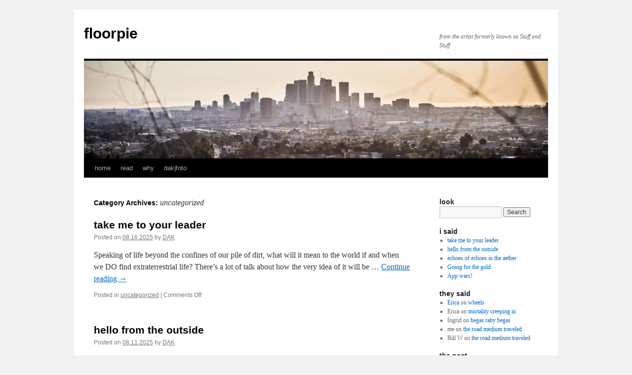

--- FILE ---
content_type: text/html; charset=UTF-8
request_url: http://www.floorpie.net/category/uncategorized/
body_size: 53762
content:
<!DOCTYPE html>
<html lang="en-US">
<head>
<meta charset="UTF-8" />
<title>
uncategorized | floorpie	</title>
<link rel="profile" href="https://gmpg.org/xfn/11" />
<link rel="stylesheet" type="text/css" media="all" href="http://www.floorpie.net/wp-content/themes/twentyten/style.css?ver=20250415" />
<link rel="pingback" href="http://www.floorpie.net/xmlrpc.php">
<meta name='robots' content='max-image-preview:large' />
	<style>img:is([sizes="auto" i], [sizes^="auto," i]) { contain-intrinsic-size: 3000px 1500px }</style>
	<link rel='dns-prefetch' href='//stats.wp.com' />
<link rel='preconnect' href='//i0.wp.com' />
<link rel='preconnect' href='//c0.wp.com' />
<link rel="alternate" type="application/rss+xml" title="floorpie &raquo; Feed" href="http://www.floorpie.net/feed/" />
<link rel="alternate" type="application/rss+xml" title="floorpie &raquo; Comments Feed" href="http://www.floorpie.net/comments/feed/" />
<link rel="alternate" type="application/rss+xml" title="floorpie &raquo; uncategorized Category Feed" href="http://www.floorpie.net/category/uncategorized/feed/" />
<script type="text/javascript">
/* <![CDATA[ */
window._wpemojiSettings = {"baseUrl":"https:\/\/s.w.org\/images\/core\/emoji\/16.0.1\/72x72\/","ext":".png","svgUrl":"https:\/\/s.w.org\/images\/core\/emoji\/16.0.1\/svg\/","svgExt":".svg","source":{"concatemoji":"http:\/\/www.floorpie.net\/wp-includes\/js\/wp-emoji-release.min.js?ver=6.8.3"}};
/*! This file is auto-generated */
!function(s,n){var o,i,e;function c(e){try{var t={supportTests:e,timestamp:(new Date).valueOf()};sessionStorage.setItem(o,JSON.stringify(t))}catch(e){}}function p(e,t,n){e.clearRect(0,0,e.canvas.width,e.canvas.height),e.fillText(t,0,0);var t=new Uint32Array(e.getImageData(0,0,e.canvas.width,e.canvas.height).data),a=(e.clearRect(0,0,e.canvas.width,e.canvas.height),e.fillText(n,0,0),new Uint32Array(e.getImageData(0,0,e.canvas.width,e.canvas.height).data));return t.every(function(e,t){return e===a[t]})}function u(e,t){e.clearRect(0,0,e.canvas.width,e.canvas.height),e.fillText(t,0,0);for(var n=e.getImageData(16,16,1,1),a=0;a<n.data.length;a++)if(0!==n.data[a])return!1;return!0}function f(e,t,n,a){switch(t){case"flag":return n(e,"\ud83c\udff3\ufe0f\u200d\u26a7\ufe0f","\ud83c\udff3\ufe0f\u200b\u26a7\ufe0f")?!1:!n(e,"\ud83c\udde8\ud83c\uddf6","\ud83c\udde8\u200b\ud83c\uddf6")&&!n(e,"\ud83c\udff4\udb40\udc67\udb40\udc62\udb40\udc65\udb40\udc6e\udb40\udc67\udb40\udc7f","\ud83c\udff4\u200b\udb40\udc67\u200b\udb40\udc62\u200b\udb40\udc65\u200b\udb40\udc6e\u200b\udb40\udc67\u200b\udb40\udc7f");case"emoji":return!a(e,"\ud83e\udedf")}return!1}function g(e,t,n,a){var r="undefined"!=typeof WorkerGlobalScope&&self instanceof WorkerGlobalScope?new OffscreenCanvas(300,150):s.createElement("canvas"),o=r.getContext("2d",{willReadFrequently:!0}),i=(o.textBaseline="top",o.font="600 32px Arial",{});return e.forEach(function(e){i[e]=t(o,e,n,a)}),i}function t(e){var t=s.createElement("script");t.src=e,t.defer=!0,s.head.appendChild(t)}"undefined"!=typeof Promise&&(o="wpEmojiSettingsSupports",i=["flag","emoji"],n.supports={everything:!0,everythingExceptFlag:!0},e=new Promise(function(e){s.addEventListener("DOMContentLoaded",e,{once:!0})}),new Promise(function(t){var n=function(){try{var e=JSON.parse(sessionStorage.getItem(o));if("object"==typeof e&&"number"==typeof e.timestamp&&(new Date).valueOf()<e.timestamp+604800&&"object"==typeof e.supportTests)return e.supportTests}catch(e){}return null}();if(!n){if("undefined"!=typeof Worker&&"undefined"!=typeof OffscreenCanvas&&"undefined"!=typeof URL&&URL.createObjectURL&&"undefined"!=typeof Blob)try{var e="postMessage("+g.toString()+"("+[JSON.stringify(i),f.toString(),p.toString(),u.toString()].join(",")+"));",a=new Blob([e],{type:"text/javascript"}),r=new Worker(URL.createObjectURL(a),{name:"wpTestEmojiSupports"});return void(r.onmessage=function(e){c(n=e.data),r.terminate(),t(n)})}catch(e){}c(n=g(i,f,p,u))}t(n)}).then(function(e){for(var t in e)n.supports[t]=e[t],n.supports.everything=n.supports.everything&&n.supports[t],"flag"!==t&&(n.supports.everythingExceptFlag=n.supports.everythingExceptFlag&&n.supports[t]);n.supports.everythingExceptFlag=n.supports.everythingExceptFlag&&!n.supports.flag,n.DOMReady=!1,n.readyCallback=function(){n.DOMReady=!0}}).then(function(){return e}).then(function(){var e;n.supports.everything||(n.readyCallback(),(e=n.source||{}).concatemoji?t(e.concatemoji):e.wpemoji&&e.twemoji&&(t(e.twemoji),t(e.wpemoji)))}))}((window,document),window._wpemojiSettings);
/* ]]> */
</script>
<style id='wp-emoji-styles-inline-css' type='text/css'>

	img.wp-smiley, img.emoji {
		display: inline !important;
		border: none !important;
		box-shadow: none !important;
		height: 1em !important;
		width: 1em !important;
		margin: 0 0.07em !important;
		vertical-align: -0.1em !important;
		background: none !important;
		padding: 0 !important;
	}
</style>
<link rel='stylesheet' id='wp-block-library-css' href='https://c0.wp.com/c/6.8.3/wp-includes/css/dist/block-library/style.min.css' type='text/css' media='all' />
<style id='wp-block-library-theme-inline-css' type='text/css'>
.wp-block-audio :where(figcaption){color:#555;font-size:13px;text-align:center}.is-dark-theme .wp-block-audio :where(figcaption){color:#ffffffa6}.wp-block-audio{margin:0 0 1em}.wp-block-code{border:1px solid #ccc;border-radius:4px;font-family:Menlo,Consolas,monaco,monospace;padding:.8em 1em}.wp-block-embed :where(figcaption){color:#555;font-size:13px;text-align:center}.is-dark-theme .wp-block-embed :where(figcaption){color:#ffffffa6}.wp-block-embed{margin:0 0 1em}.blocks-gallery-caption{color:#555;font-size:13px;text-align:center}.is-dark-theme .blocks-gallery-caption{color:#ffffffa6}:root :where(.wp-block-image figcaption){color:#555;font-size:13px;text-align:center}.is-dark-theme :root :where(.wp-block-image figcaption){color:#ffffffa6}.wp-block-image{margin:0 0 1em}.wp-block-pullquote{border-bottom:4px solid;border-top:4px solid;color:currentColor;margin-bottom:1.75em}.wp-block-pullquote cite,.wp-block-pullquote footer,.wp-block-pullquote__citation{color:currentColor;font-size:.8125em;font-style:normal;text-transform:uppercase}.wp-block-quote{border-left:.25em solid;margin:0 0 1.75em;padding-left:1em}.wp-block-quote cite,.wp-block-quote footer{color:currentColor;font-size:.8125em;font-style:normal;position:relative}.wp-block-quote:where(.has-text-align-right){border-left:none;border-right:.25em solid;padding-left:0;padding-right:1em}.wp-block-quote:where(.has-text-align-center){border:none;padding-left:0}.wp-block-quote.is-large,.wp-block-quote.is-style-large,.wp-block-quote:where(.is-style-plain){border:none}.wp-block-search .wp-block-search__label{font-weight:700}.wp-block-search__button{border:1px solid #ccc;padding:.375em .625em}:where(.wp-block-group.has-background){padding:1.25em 2.375em}.wp-block-separator.has-css-opacity{opacity:.4}.wp-block-separator{border:none;border-bottom:2px solid;margin-left:auto;margin-right:auto}.wp-block-separator.has-alpha-channel-opacity{opacity:1}.wp-block-separator:not(.is-style-wide):not(.is-style-dots){width:100px}.wp-block-separator.has-background:not(.is-style-dots){border-bottom:none;height:1px}.wp-block-separator.has-background:not(.is-style-wide):not(.is-style-dots){height:2px}.wp-block-table{margin:0 0 1em}.wp-block-table td,.wp-block-table th{word-break:normal}.wp-block-table :where(figcaption){color:#555;font-size:13px;text-align:center}.is-dark-theme .wp-block-table :where(figcaption){color:#ffffffa6}.wp-block-video :where(figcaption){color:#555;font-size:13px;text-align:center}.is-dark-theme .wp-block-video :where(figcaption){color:#ffffffa6}.wp-block-video{margin:0 0 1em}:root :where(.wp-block-template-part.has-background){margin-bottom:0;margin-top:0;padding:1.25em 2.375em}
</style>
<style id='classic-theme-styles-inline-css' type='text/css'>
/*! This file is auto-generated */
.wp-block-button__link{color:#fff;background-color:#32373c;border-radius:9999px;box-shadow:none;text-decoration:none;padding:calc(.667em + 2px) calc(1.333em + 2px);font-size:1.125em}.wp-block-file__button{background:#32373c;color:#fff;text-decoration:none}
</style>
<link rel='stylesheet' id='mediaelement-css' href='https://c0.wp.com/c/6.8.3/wp-includes/js/mediaelement/mediaelementplayer-legacy.min.css' type='text/css' media='all' />
<link rel='stylesheet' id='wp-mediaelement-css' href='https://c0.wp.com/c/6.8.3/wp-includes/js/mediaelement/wp-mediaelement.min.css' type='text/css' media='all' />
<style id='jetpack-sharing-buttons-style-inline-css' type='text/css'>
.jetpack-sharing-buttons__services-list{display:flex;flex-direction:row;flex-wrap:wrap;gap:0;list-style-type:none;margin:5px;padding:0}.jetpack-sharing-buttons__services-list.has-small-icon-size{font-size:12px}.jetpack-sharing-buttons__services-list.has-normal-icon-size{font-size:16px}.jetpack-sharing-buttons__services-list.has-large-icon-size{font-size:24px}.jetpack-sharing-buttons__services-list.has-huge-icon-size{font-size:36px}@media print{.jetpack-sharing-buttons__services-list{display:none!important}}.editor-styles-wrapper .wp-block-jetpack-sharing-buttons{gap:0;padding-inline-start:0}ul.jetpack-sharing-buttons__services-list.has-background{padding:1.25em 2.375em}
</style>
<style id='global-styles-inline-css' type='text/css'>
:root{--wp--preset--aspect-ratio--square: 1;--wp--preset--aspect-ratio--4-3: 4/3;--wp--preset--aspect-ratio--3-4: 3/4;--wp--preset--aspect-ratio--3-2: 3/2;--wp--preset--aspect-ratio--2-3: 2/3;--wp--preset--aspect-ratio--16-9: 16/9;--wp--preset--aspect-ratio--9-16: 9/16;--wp--preset--color--black: #000;--wp--preset--color--cyan-bluish-gray: #abb8c3;--wp--preset--color--white: #fff;--wp--preset--color--pale-pink: #f78da7;--wp--preset--color--vivid-red: #cf2e2e;--wp--preset--color--luminous-vivid-orange: #ff6900;--wp--preset--color--luminous-vivid-amber: #fcb900;--wp--preset--color--light-green-cyan: #7bdcb5;--wp--preset--color--vivid-green-cyan: #00d084;--wp--preset--color--pale-cyan-blue: #8ed1fc;--wp--preset--color--vivid-cyan-blue: #0693e3;--wp--preset--color--vivid-purple: #9b51e0;--wp--preset--color--blue: #0066cc;--wp--preset--color--medium-gray: #666;--wp--preset--color--light-gray: #f1f1f1;--wp--preset--gradient--vivid-cyan-blue-to-vivid-purple: linear-gradient(135deg,rgba(6,147,227,1) 0%,rgb(155,81,224) 100%);--wp--preset--gradient--light-green-cyan-to-vivid-green-cyan: linear-gradient(135deg,rgb(122,220,180) 0%,rgb(0,208,130) 100%);--wp--preset--gradient--luminous-vivid-amber-to-luminous-vivid-orange: linear-gradient(135deg,rgba(252,185,0,1) 0%,rgba(255,105,0,1) 100%);--wp--preset--gradient--luminous-vivid-orange-to-vivid-red: linear-gradient(135deg,rgba(255,105,0,1) 0%,rgb(207,46,46) 100%);--wp--preset--gradient--very-light-gray-to-cyan-bluish-gray: linear-gradient(135deg,rgb(238,238,238) 0%,rgb(169,184,195) 100%);--wp--preset--gradient--cool-to-warm-spectrum: linear-gradient(135deg,rgb(74,234,220) 0%,rgb(151,120,209) 20%,rgb(207,42,186) 40%,rgb(238,44,130) 60%,rgb(251,105,98) 80%,rgb(254,248,76) 100%);--wp--preset--gradient--blush-light-purple: linear-gradient(135deg,rgb(255,206,236) 0%,rgb(152,150,240) 100%);--wp--preset--gradient--blush-bordeaux: linear-gradient(135deg,rgb(254,205,165) 0%,rgb(254,45,45) 50%,rgb(107,0,62) 100%);--wp--preset--gradient--luminous-dusk: linear-gradient(135deg,rgb(255,203,112) 0%,rgb(199,81,192) 50%,rgb(65,88,208) 100%);--wp--preset--gradient--pale-ocean: linear-gradient(135deg,rgb(255,245,203) 0%,rgb(182,227,212) 50%,rgb(51,167,181) 100%);--wp--preset--gradient--electric-grass: linear-gradient(135deg,rgb(202,248,128) 0%,rgb(113,206,126) 100%);--wp--preset--gradient--midnight: linear-gradient(135deg,rgb(2,3,129) 0%,rgb(40,116,252) 100%);--wp--preset--font-size--small: 13px;--wp--preset--font-size--medium: 20px;--wp--preset--font-size--large: 36px;--wp--preset--font-size--x-large: 42px;--wp--preset--spacing--20: 0.44rem;--wp--preset--spacing--30: 0.67rem;--wp--preset--spacing--40: 1rem;--wp--preset--spacing--50: 1.5rem;--wp--preset--spacing--60: 2.25rem;--wp--preset--spacing--70: 3.38rem;--wp--preset--spacing--80: 5.06rem;--wp--preset--shadow--natural: 6px 6px 9px rgba(0, 0, 0, 0.2);--wp--preset--shadow--deep: 12px 12px 50px rgba(0, 0, 0, 0.4);--wp--preset--shadow--sharp: 6px 6px 0px rgba(0, 0, 0, 0.2);--wp--preset--shadow--outlined: 6px 6px 0px -3px rgba(255, 255, 255, 1), 6px 6px rgba(0, 0, 0, 1);--wp--preset--shadow--crisp: 6px 6px 0px rgba(0, 0, 0, 1);}:where(.is-layout-flex){gap: 0.5em;}:where(.is-layout-grid){gap: 0.5em;}body .is-layout-flex{display: flex;}.is-layout-flex{flex-wrap: wrap;align-items: center;}.is-layout-flex > :is(*, div){margin: 0;}body .is-layout-grid{display: grid;}.is-layout-grid > :is(*, div){margin: 0;}:where(.wp-block-columns.is-layout-flex){gap: 2em;}:where(.wp-block-columns.is-layout-grid){gap: 2em;}:where(.wp-block-post-template.is-layout-flex){gap: 1.25em;}:where(.wp-block-post-template.is-layout-grid){gap: 1.25em;}.has-black-color{color: var(--wp--preset--color--black) !important;}.has-cyan-bluish-gray-color{color: var(--wp--preset--color--cyan-bluish-gray) !important;}.has-white-color{color: var(--wp--preset--color--white) !important;}.has-pale-pink-color{color: var(--wp--preset--color--pale-pink) !important;}.has-vivid-red-color{color: var(--wp--preset--color--vivid-red) !important;}.has-luminous-vivid-orange-color{color: var(--wp--preset--color--luminous-vivid-orange) !important;}.has-luminous-vivid-amber-color{color: var(--wp--preset--color--luminous-vivid-amber) !important;}.has-light-green-cyan-color{color: var(--wp--preset--color--light-green-cyan) !important;}.has-vivid-green-cyan-color{color: var(--wp--preset--color--vivid-green-cyan) !important;}.has-pale-cyan-blue-color{color: var(--wp--preset--color--pale-cyan-blue) !important;}.has-vivid-cyan-blue-color{color: var(--wp--preset--color--vivid-cyan-blue) !important;}.has-vivid-purple-color{color: var(--wp--preset--color--vivid-purple) !important;}.has-black-background-color{background-color: var(--wp--preset--color--black) !important;}.has-cyan-bluish-gray-background-color{background-color: var(--wp--preset--color--cyan-bluish-gray) !important;}.has-white-background-color{background-color: var(--wp--preset--color--white) !important;}.has-pale-pink-background-color{background-color: var(--wp--preset--color--pale-pink) !important;}.has-vivid-red-background-color{background-color: var(--wp--preset--color--vivid-red) !important;}.has-luminous-vivid-orange-background-color{background-color: var(--wp--preset--color--luminous-vivid-orange) !important;}.has-luminous-vivid-amber-background-color{background-color: var(--wp--preset--color--luminous-vivid-amber) !important;}.has-light-green-cyan-background-color{background-color: var(--wp--preset--color--light-green-cyan) !important;}.has-vivid-green-cyan-background-color{background-color: var(--wp--preset--color--vivid-green-cyan) !important;}.has-pale-cyan-blue-background-color{background-color: var(--wp--preset--color--pale-cyan-blue) !important;}.has-vivid-cyan-blue-background-color{background-color: var(--wp--preset--color--vivid-cyan-blue) !important;}.has-vivid-purple-background-color{background-color: var(--wp--preset--color--vivid-purple) !important;}.has-black-border-color{border-color: var(--wp--preset--color--black) !important;}.has-cyan-bluish-gray-border-color{border-color: var(--wp--preset--color--cyan-bluish-gray) !important;}.has-white-border-color{border-color: var(--wp--preset--color--white) !important;}.has-pale-pink-border-color{border-color: var(--wp--preset--color--pale-pink) !important;}.has-vivid-red-border-color{border-color: var(--wp--preset--color--vivid-red) !important;}.has-luminous-vivid-orange-border-color{border-color: var(--wp--preset--color--luminous-vivid-orange) !important;}.has-luminous-vivid-amber-border-color{border-color: var(--wp--preset--color--luminous-vivid-amber) !important;}.has-light-green-cyan-border-color{border-color: var(--wp--preset--color--light-green-cyan) !important;}.has-vivid-green-cyan-border-color{border-color: var(--wp--preset--color--vivid-green-cyan) !important;}.has-pale-cyan-blue-border-color{border-color: var(--wp--preset--color--pale-cyan-blue) !important;}.has-vivid-cyan-blue-border-color{border-color: var(--wp--preset--color--vivid-cyan-blue) !important;}.has-vivid-purple-border-color{border-color: var(--wp--preset--color--vivid-purple) !important;}.has-vivid-cyan-blue-to-vivid-purple-gradient-background{background: var(--wp--preset--gradient--vivid-cyan-blue-to-vivid-purple) !important;}.has-light-green-cyan-to-vivid-green-cyan-gradient-background{background: var(--wp--preset--gradient--light-green-cyan-to-vivid-green-cyan) !important;}.has-luminous-vivid-amber-to-luminous-vivid-orange-gradient-background{background: var(--wp--preset--gradient--luminous-vivid-amber-to-luminous-vivid-orange) !important;}.has-luminous-vivid-orange-to-vivid-red-gradient-background{background: var(--wp--preset--gradient--luminous-vivid-orange-to-vivid-red) !important;}.has-very-light-gray-to-cyan-bluish-gray-gradient-background{background: var(--wp--preset--gradient--very-light-gray-to-cyan-bluish-gray) !important;}.has-cool-to-warm-spectrum-gradient-background{background: var(--wp--preset--gradient--cool-to-warm-spectrum) !important;}.has-blush-light-purple-gradient-background{background: var(--wp--preset--gradient--blush-light-purple) !important;}.has-blush-bordeaux-gradient-background{background: var(--wp--preset--gradient--blush-bordeaux) !important;}.has-luminous-dusk-gradient-background{background: var(--wp--preset--gradient--luminous-dusk) !important;}.has-pale-ocean-gradient-background{background: var(--wp--preset--gradient--pale-ocean) !important;}.has-electric-grass-gradient-background{background: var(--wp--preset--gradient--electric-grass) !important;}.has-midnight-gradient-background{background: var(--wp--preset--gradient--midnight) !important;}.has-small-font-size{font-size: var(--wp--preset--font-size--small) !important;}.has-medium-font-size{font-size: var(--wp--preset--font-size--medium) !important;}.has-large-font-size{font-size: var(--wp--preset--font-size--large) !important;}.has-x-large-font-size{font-size: var(--wp--preset--font-size--x-large) !important;}
:where(.wp-block-post-template.is-layout-flex){gap: 1.25em;}:where(.wp-block-post-template.is-layout-grid){gap: 1.25em;}
:where(.wp-block-columns.is-layout-flex){gap: 2em;}:where(.wp-block-columns.is-layout-grid){gap: 2em;}
:root :where(.wp-block-pullquote){font-size: 1.5em;line-height: 1.6;}
</style>
<link rel='stylesheet' id='twentyten-block-style-css' href='http://www.floorpie.net/wp-content/themes/twentyten/blocks.css?ver=20250220' type='text/css' media='all' />
<link rel="https://api.w.org/" href="http://www.floorpie.net/wp-json/" /><link rel="alternate" title="JSON" type="application/json" href="http://www.floorpie.net/wp-json/wp/v2/categories/1" /><link rel="EditURI" type="application/rsd+xml" title="RSD" href="http://www.floorpie.net/xmlrpc.php?rsd" />
<meta name="generator" content="WordPress 6.8.3" />
	<style>img#wpstats{display:none}</style>
		</head>

<body class="archive category category-uncategorized category-1 wp-theme-twentyten">
<div id="wrapper" class="hfeed">
		<a href="#content" class="screen-reader-text skip-link">Skip to content</a>
	<div id="header">
		<div id="masthead">
			<div id="branding" role="banner">
								<div id="site-title">
					<span>
											<a href="http://www.floorpie.net/" rel="home" >floorpie</a>
					</span>
				</div>
				<div id="site-description">from the artist formerly known as Stuff and Stuff</div>

				<img src="http://www.floorpie.net/wp-content/uploads/2022/02/cropped-dakfoto-3Y6A0198.jpg" width="940" height="198" alt="floorpie" srcset="https://i0.wp.com/www.floorpie.net/wp-content/uploads/2022/02/cropped-dakfoto-3Y6A0198.jpg?w=940 940w, https://i0.wp.com/www.floorpie.net/wp-content/uploads/2022/02/cropped-dakfoto-3Y6A0198.jpg?resize=300%2C63 300w, https://i0.wp.com/www.floorpie.net/wp-content/uploads/2022/02/cropped-dakfoto-3Y6A0198.jpg?resize=768%2C162 768w" sizes="(max-width: 940px) 100vw, 940px" decoding="async" fetchpriority="high" />			</div><!-- #branding -->

			<div id="access" role="navigation">
				<div class="menu-header"><ul id="menu-menu" class="menu"><li id="menu-item-2258" class="menu-item menu-item-type-custom menu-item-object-custom menu-item-2258"><a href="http://floorpie.net">home</a></li>
<li id="menu-item-2256" class="menu-item menu-item-type-post_type menu-item-object-page menu-item-2256"><a href="http://www.floorpie.net/read/">read</a></li>
<li id="menu-item-2257" class="menu-item menu-item-type-post_type menu-item-object-page menu-item-2257"><a href="http://www.floorpie.net/about/">why</a></li>
<li id="menu-item-2259" class="menu-item menu-item-type-custom menu-item-object-custom menu-item-2259"><a href="http://dakfoto.com">dak|foto</a></li>
</ul></div>			</div><!-- #access -->
		</div><!-- #masthead -->
	</div><!-- #header -->

	<div id="main">

		<div id="container">
			<div id="content" role="main">

				<h1 class="page-title">
				Category Archives: <span>uncategorized</span>				</h1>
				
	<div id="nav-above" class="navigation">
		<div class="nav-previous"><a href="http://www.floorpie.net/category/uncategorized/page/2/" ><span class="meta-nav">&larr;</span> Older posts</a></div>
		<div class="nav-next"></div>
	</div><!-- #nav-above -->



	
			<div id="post-2571" class="post-2571 post type-post status-publish format-standard hentry category-uncategorized">
			<h2 class="entry-title"><a href="http://www.floorpie.net/take-me-to-your-leader/" rel="bookmark">take me to your leader</a></h2>

			<div class="entry-meta">
				<span class="meta-prep meta-prep-author">Posted on</span> <a href="http://www.floorpie.net/take-me-to-your-leader/" title="13:30" rel="bookmark"><span class="entry-date">08.16.2025</span></a> <span class="meta-sep">by</span> <span class="author vcard"><a class="url fn n" href="http://www.floorpie.net/author/dak/" title="View all posts by DAK">DAK</a></span>			</div><!-- .entry-meta -->

					<div class="entry-summary">
				<p>Speaking of life beyond the confines of our pile of dirt, what will it mean to the world if and when we DO find extraterrestrial life? There&#8217;s a lot of talk about how the very idea of it will be &hellip; <a href="http://www.floorpie.net/take-me-to-your-leader/">Continue reading <span class="meta-nav">&rarr;</span></a></p>
			</div><!-- .entry-summary -->
	
			<div class="entry-utility">
									<span class="cat-links">
						<span class="entry-utility-prep entry-utility-prep-cat-links">Posted in</span> <a href="http://www.floorpie.net/category/uncategorized/" rel="category tag">uncategorized</a>					</span>
					<span class="meta-sep">|</span>
				
				
				<span class="comments-link"><span>Comments Off<span class="screen-reader-text"> on take me to your leader</span></span></span>

							</div><!-- .entry-utility -->
		</div><!-- #post-2571 -->

		
	

	
			<div id="post-2567" class="post-2567 post type-post status-publish format-standard hentry category-uncategorized">
			<h2 class="entry-title"><a href="http://www.floorpie.net/hello-from-the-outside/" rel="bookmark">hello from the outside</a></h2>

			<div class="entry-meta">
				<span class="meta-prep meta-prep-author">Posted on</span> <a href="http://www.floorpie.net/hello-from-the-outside/" title="11:46" rel="bookmark"><span class="entry-date">08.11.2025</span></a> <span class="meta-sep">by</span> <span class="author vcard"><a class="url fn n" href="http://www.floorpie.net/author/dak/" title="View all posts by DAK">DAK</a></span>			</div><!-- .entry-meta -->

					<div class="entry-summary">
				<p>Back when Copernicus was blowing minds with his heliocentric view of the solar system and reigniting the old Greek concept of the plurality of worlds, the idea that we, as a planet, weren&#8217;t all that special after all came to &hellip; <a href="http://www.floorpie.net/hello-from-the-outside/">Continue reading <span class="meta-nav">&rarr;</span></a></p>
			</div><!-- .entry-summary -->
	
			<div class="entry-utility">
									<span class="cat-links">
						<span class="entry-utility-prep entry-utility-prep-cat-links">Posted in</span> <a href="http://www.floorpie.net/category/uncategorized/" rel="category tag">uncategorized</a>					</span>
					<span class="meta-sep">|</span>
				
				
				<span class="comments-link"><span>Comments Off<span class="screen-reader-text"> on hello from the outside</span></span></span>

							</div><!-- .entry-utility -->
		</div><!-- #post-2567 -->

		
	

	
			<div id="post-2543" class="post-2543 post type-post status-publish format-standard hentry category-uncategorized">
			<h2 class="entry-title"><a href="http://www.floorpie.net/echoes-of-echoes-in-the-aether/" rel="bookmark">echoes of echoes in the aether</a></h2>

			<div class="entry-meta">
				<span class="meta-prep meta-prep-author">Posted on</span> <a href="http://www.floorpie.net/echoes-of-echoes-in-the-aether/" title="11:26" rel="bookmark"><span class="entry-date">11.12.2024</span></a> <span class="meta-sep">by</span> <span class="author vcard"><a class="url fn n" href="http://www.floorpie.net/author/dak/" title="View all posts by DAK">DAK</a></span>			</div><!-- .entry-meta -->

					<div class="entry-summary">
				<p>So I first wrote the title &#8220;echoes in the aether&#8221; and felt very smug at how erudite and clever I would look to my zero followers&#8230; and then I glanced down at my other post titles and saw that I &hellip; <a href="http://www.floorpie.net/echoes-of-echoes-in-the-aether/">Continue reading <span class="meta-nav">&rarr;</span></a></p>
			</div><!-- .entry-summary -->
	
			<div class="entry-utility">
									<span class="cat-links">
						<span class="entry-utility-prep entry-utility-prep-cat-links">Posted in</span> <a href="http://www.floorpie.net/category/uncategorized/" rel="category tag">uncategorized</a>					</span>
					<span class="meta-sep">|</span>
				
				
				<span class="comments-link"><span>Comments Off<span class="screen-reader-text"> on echoes of echoes in the aether</span></span></span>

							</div><!-- .entry-utility -->
		</div><!-- #post-2543 -->

		
	

	
			<div id="post-2534" class="post-2534 post type-post status-publish format-standard hentry category-uncategorized">
			<h2 class="entry-title"><a href="http://www.floorpie.net/going-for-the-gold/" rel="bookmark">Going for the gold</a></h2>

			<div class="entry-meta">
				<span class="meta-prep meta-prep-author">Posted on</span> <a href="http://www.floorpie.net/going-for-the-gold/" title="19:54" rel="bookmark"><span class="entry-date">08.26.2023</span></a> <span class="meta-sep">by</span> <span class="author vcard"><a class="url fn n" href="http://www.floorpie.net/author/dak/" title="View all posts by DAK">DAK</a></span>			</div><!-- .entry-meta -->

					<div class="entry-summary">
				<p>I’m in China (again)! I really don’t know how many times I’ve been here and I wish there was some way to look up your passport information and find out where you’ve been through the years. Yes, I know that &hellip; <a href="http://www.floorpie.net/going-for-the-gold/">Continue reading <span class="meta-nav">&rarr;</span></a></p>
			</div><!-- .entry-summary -->
	
			<div class="entry-utility">
									<span class="cat-links">
						<span class="entry-utility-prep entry-utility-prep-cat-links">Posted in</span> <a href="http://www.floorpie.net/category/uncategorized/" rel="category tag">uncategorized</a>					</span>
					<span class="meta-sep">|</span>
				
				
				<span class="comments-link"><span>Comments Off<span class="screen-reader-text"> on Going for the gold</span></span></span>

							</div><!-- .entry-utility -->
		</div><!-- #post-2534 -->

		
	

	
			<div id="post-2532" class="post-2532 post type-post status-publish format-standard hentry category-uncategorized">
			<h2 class="entry-title"><a href="http://www.floorpie.net/app-wars/" rel="bookmark">App wars!</a></h2>

			<div class="entry-meta">
				<span class="meta-prep meta-prep-author">Posted on</span> <a href="http://www.floorpie.net/app-wars/" title="13:55" rel="bookmark"><span class="entry-date">08.09.2023</span></a> <span class="meta-sep">by</span> <span class="author vcard"><a class="url fn n" href="http://www.floorpie.net/author/dak/" title="View all posts by DAK">DAK</a></span>			</div><!-- .entry-meta -->

					<div class="entry-summary">
				<p>You know that thing where Twitter was cool and then it sucked and then Threads was cool and now it’s boring? I feel like that’s all trauma-bonding, because Threads is actually great and only seems boring because it lacks the &hellip; <a href="http://www.floorpie.net/app-wars/">Continue reading <span class="meta-nav">&rarr;</span></a></p>
			</div><!-- .entry-summary -->
	
			<div class="entry-utility">
									<span class="cat-links">
						<span class="entry-utility-prep entry-utility-prep-cat-links">Posted in</span> <a href="http://www.floorpie.net/category/uncategorized/" rel="category tag">uncategorized</a>					</span>
					<span class="meta-sep">|</span>
				
				
				<span class="comments-link"><span>Comments Off<span class="screen-reader-text"> on App wars!</span></span></span>

							</div><!-- .entry-utility -->
		</div><!-- #post-2532 -->

		
	

	
			<div id="post-2527" class="post-2527 post type-post status-publish format-standard hentry category-uncategorized">
			<h2 class="entry-title"><a href="http://www.floorpie.net/echoes-in-the-aether/" rel="bookmark">Echoes in the aether</a></h2>

			<div class="entry-meta">
				<span class="meta-prep meta-prep-author">Posted on</span> <a href="http://www.floorpie.net/echoes-in-the-aether/" title="16:32" rel="bookmark"><span class="entry-date">08.05.2023</span></a> <span class="meta-sep">by</span> <span class="author vcard"><a class="url fn n" href="http://www.floorpie.net/author/dak/" title="View all posts by DAK">DAK</a></span>			</div><!-- .entry-meta -->

					<div class="entry-summary">
				<p>I&#8217;ve had this blog for over 20 years. Again. I&#8217;ve had this blog for over TWENTY YEARS! It would be more impressive if I&#8217;d made entries every day instead of letting months (years?) go by without checking in; the achievement &hellip; <a href="http://www.floorpie.net/echoes-in-the-aether/">Continue reading <span class="meta-nav">&rarr;</span></a></p>
			</div><!-- .entry-summary -->
	
			<div class="entry-utility">
									<span class="cat-links">
						<span class="entry-utility-prep entry-utility-prep-cat-links">Posted in</span> <a href="http://www.floorpie.net/category/uncategorized/" rel="category tag">uncategorized</a>					</span>
					<span class="meta-sep">|</span>
				
				
				<span class="comments-link"><span>Comments Off<span class="screen-reader-text"> on Echoes in the aether</span></span></span>

							</div><!-- .entry-utility -->
		</div><!-- #post-2527 -->

		
	

	
			<div id="post-2516" class="post-2516 post type-post status-publish format-standard hentry category-uncategorized">
			<h2 class="entry-title"><a href="http://www.floorpie.net/i-should-do-the-thing/" rel="bookmark">I should do the thing</a></h2>

			<div class="entry-meta">
				<span class="meta-prep meta-prep-author">Posted on</span> <a href="http://www.floorpie.net/i-should-do-the-thing/" title="00:39" rel="bookmark"><span class="entry-date">03.16.2023</span></a> <span class="meta-sep">by</span> <span class="author vcard"><a class="url fn n" href="http://www.floorpie.net/author/dak/" title="View all posts by DAK">DAK</a></span>			</div><!-- .entry-meta -->

					<div class="entry-summary">
				<p>You know what, though? I like writing and I miss doing it more often. I like a lot of things that I wish I did more often, truth be told. Writing being one of them, going to shows being another, &hellip; <a href="http://www.floorpie.net/i-should-do-the-thing/">Continue reading <span class="meta-nav">&rarr;</span></a></p>
			</div><!-- .entry-summary -->
	
			<div class="entry-utility">
									<span class="cat-links">
						<span class="entry-utility-prep entry-utility-prep-cat-links">Posted in</span> <a href="http://www.floorpie.net/category/uncategorized/" rel="category tag">uncategorized</a>					</span>
					<span class="meta-sep">|</span>
				
				
				<span class="comments-link"><span>Comments Off<span class="screen-reader-text"> on I should do the thing</span></span></span>

							</div><!-- .entry-utility -->
		</div><!-- #post-2516 -->

		
	

	
			<div id="post-2512" class="post-2512 post type-post status-publish format-standard hentry category-uncategorized">
			<h2 class="entry-title"><a href="http://www.floorpie.net/wait-did-you-say-22-years/" rel="bookmark">wait, did you say 22 YEARS??</a></h2>

			<div class="entry-meta">
				<span class="meta-prep meta-prep-author">Posted on</span> <a href="http://www.floorpie.net/wait-did-you-say-22-years/" title="02:16" rel="bookmark"><span class="entry-date">01.21.2023</span></a> <span class="meta-sep">by</span> <span class="author vcard"><a class="url fn n" href="http://www.floorpie.net/author/dak/" title="View all posts by DAK">DAK</a></span>			</div><!-- .entry-meta -->

					<div class="entry-summary">
				<p>I have had this blog for 22 years. I have had this blog long enough for a baby born on the same day I started this thing to have grown up, graduated high school, taken a gap year backpacking around &hellip; <a href="http://www.floorpie.net/wait-did-you-say-22-years/">Continue reading <span class="meta-nav">&rarr;</span></a></p>
			</div><!-- .entry-summary -->
	
			<div class="entry-utility">
									<span class="cat-links">
						<span class="entry-utility-prep entry-utility-prep-cat-links">Posted in</span> <a href="http://www.floorpie.net/category/uncategorized/" rel="category tag">uncategorized</a>					</span>
					<span class="meta-sep">|</span>
				
				
				<span class="comments-link"><span>Comments Off<span class="screen-reader-text"> on wait, did you say 22 YEARS??</span></span></span>

							</div><!-- .entry-utility -->
		</div><!-- #post-2512 -->

		
	

	
			<div id="post-2501" class="post-2501 post type-post status-publish format-standard hentry category-uncategorized">
			<h2 class="entry-title"><a href="http://www.floorpie.net/its-a-deluge-of-posting/" rel="bookmark">it&#8217;s a deluge of posting!</a></h2>

			<div class="entry-meta">
				<span class="meta-prep meta-prep-author">Posted on</span> <a href="http://www.floorpie.net/its-a-deluge-of-posting/" title="11:01" rel="bookmark"><span class="entry-date">02.10.2022</span></a> <span class="meta-sep">by</span> <span class="author vcard"><a class="url fn n" href="http://www.floorpie.net/author/dak/" title="View all posts by DAK">DAK</a></span>			</div><!-- .entry-meta -->

					<div class="entry-summary">
				<p>In a stunning display of intense creative motivation, I am posting again&#8230; though this is really more of a postscript. For the spambots that follow me, I&#8217;ve been working on re-designing my photography site. It&#8217;s not done, needs speed enhancements, &hellip; <a href="http://www.floorpie.net/its-a-deluge-of-posting/">Continue reading <span class="meta-nav">&rarr;</span></a></p>
			</div><!-- .entry-summary -->
	
			<div class="entry-utility">
									<span class="cat-links">
						<span class="entry-utility-prep entry-utility-prep-cat-links">Posted in</span> <a href="http://www.floorpie.net/category/uncategorized/" rel="category tag">uncategorized</a>					</span>
					<span class="meta-sep">|</span>
				
				
				<span class="comments-link"><span>Comments Off<span class="screen-reader-text"> on it&#8217;s a deluge of posting!</span></span></span>

							</div><!-- .entry-utility -->
		</div><!-- #post-2501 -->

		
	

	
			<div id="post-2495" class="post-2495 post type-post status-publish format-standard hentry category-uncategorized">
			<h2 class="entry-title"><a href="http://www.floorpie.net/what-time-is-it-and-what-day-is-it/" rel="bookmark">what time is it, and what day is it?</a></h2>

			<div class="entry-meta">
				<span class="meta-prep meta-prep-author">Posted on</span> <a href="http://www.floorpie.net/what-time-is-it-and-what-day-is-it/" title="10:46" rel="bookmark"><span class="entry-date">02.10.2022</span></a> <span class="meta-sep">by</span> <span class="author vcard"><a class="url fn n" href="http://www.floorpie.net/author/dak/" title="View all posts by DAK">DAK</a></span>			</div><!-- .entry-meta -->

					<div class="entry-summary">
				<p>Imagine my surprise and horror to discover that the last time I posted on this site was in 2017. Imagine it! No, seriously do it right now. Imagine my checking in on my site and chuckling at my own linguistic &hellip; <a href="http://www.floorpie.net/what-time-is-it-and-what-day-is-it/">Continue reading <span class="meta-nav">&rarr;</span></a></p>
			</div><!-- .entry-summary -->
	
			<div class="entry-utility">
									<span class="cat-links">
						<span class="entry-utility-prep entry-utility-prep-cat-links">Posted in</span> <a href="http://www.floorpie.net/category/uncategorized/" rel="category tag">uncategorized</a>					</span>
					<span class="meta-sep">|</span>
				
				
				<span class="comments-link"><span>Comments Off<span class="screen-reader-text"> on what time is it, and what day is it?</span></span></span>

							</div><!-- .entry-utility -->
		</div><!-- #post-2495 -->

		
	

				<div id="nav-below" class="navigation">
					<div class="nav-previous"><a href="http://www.floorpie.net/category/uncategorized/page/2/" ><span class="meta-nav">&larr;</span> Older posts</a></div>
					<div class="nav-next"></div>
				</div><!-- #nav-below -->

			</div><!-- #content -->
		</div><!-- #container -->


		<div id="primary" class="widget-area" role="complementary">
			<ul class="xoxo">

<li id="search-2" class="widget-container widget_search"><h3 class="widget-title">look</h3><form role="search" method="get" id="searchform" class="searchform" action="http://www.floorpie.net/">
				<div>
					<label class="screen-reader-text" for="s">Search for:</label>
					<input type="text" value="" name="s" id="s" />
					<input type="submit" id="searchsubmit" value="Search" />
				</div>
			</form></li>
		<li id="recent-posts-2" class="widget-container widget_recent_entries">
		<h3 class="widget-title">i said</h3>
		<ul>
											<li>
					<a href="http://www.floorpie.net/take-me-to-your-leader/">take me to your leader</a>
									</li>
											<li>
					<a href="http://www.floorpie.net/hello-from-the-outside/">hello from the outside</a>
									</li>
											<li>
					<a href="http://www.floorpie.net/echoes-of-echoes-in-the-aether/">echoes of echoes in the aether</a>
									</li>
											<li>
					<a href="http://www.floorpie.net/going-for-the-gold/">Going for the gold</a>
									</li>
											<li>
					<a href="http://www.floorpie.net/app-wars/">App wars!</a>
									</li>
					</ul>

		</li><li id="recent-comments-2" class="widget-container widget_recent_comments"><h3 class="widget-title">they said</h3><ul id="recentcomments"><li class="recentcomments"><span class="comment-author-link"><a href="http://ericalucci.com" class="url" rel="ugc external nofollow">Erica</a></span> on <a href="http://www.floorpie.net/wheels/#comment-3257">wheels</a></li><li class="recentcomments"><span class="comment-author-link">Erica</span> on <a href="http://www.floorpie.net/mortality-creeping-in/#comment-3173">mortality creeping in</a></li><li class="recentcomments"><span class="comment-author-link">Ingrid</span> on <a href="http://www.floorpie.net/begas-raby-begas/#comment-3136">begas raby begas</a></li><li class="recentcomments"><span class="comment-author-link">me</span> on <a href="http://www.floorpie.net/the-road-medium-traveled/#comment-1046">the road medium traveled</a></li><li class="recentcomments"><span class="comment-author-link">Bill W</span> on <a href="http://www.floorpie.net/the-road-medium-traveled/#comment-1045">the road medium traveled</a></li></ul></li><li id="archives-2" class="widget-container widget_archive"><h3 class="widget-title">the past</h3>		<label class="screen-reader-text" for="archives-dropdown-2">the past</label>
		<select id="archives-dropdown-2" name="archive-dropdown">
			
			<option value="">Select Month</option>
				<option value='http://www.floorpie.net/2025/08/'> August 2025 </option>
	<option value='http://www.floorpie.net/2024/11/'> November 2024 </option>
	<option value='http://www.floorpie.net/2023/08/'> August 2023 </option>
	<option value='http://www.floorpie.net/2023/03/'> March 2023 </option>
	<option value='http://www.floorpie.net/2023/01/'> January 2023 </option>
	<option value='http://www.floorpie.net/2022/02/'> February 2022 </option>
	<option value='http://www.floorpie.net/2017/10/'> October 2017 </option>
	<option value='http://www.floorpie.net/2017/08/'> August 2017 </option>
	<option value='http://www.floorpie.net/2016/10/'> October 2016 </option>
	<option value='http://www.floorpie.net/2016/03/'> March 2016 </option>
	<option value='http://www.floorpie.net/2014/09/'> September 2014 </option>
	<option value='http://www.floorpie.net/2014/01/'> January 2014 </option>
	<option value='http://www.floorpie.net/2013/10/'> October 2013 </option>
	<option value='http://www.floorpie.net/2013/06/'> June 2013 </option>
	<option value='http://www.floorpie.net/2013/03/'> March 2013 </option>
	<option value='http://www.floorpie.net/2012/10/'> October 2012 </option>
	<option value='http://www.floorpie.net/2012/08/'> August 2012 </option>
	<option value='http://www.floorpie.net/2012/07/'> July 2012 </option>
	<option value='http://www.floorpie.net/2012/06/'> June 2012 </option>
	<option value='http://www.floorpie.net/2012/05/'> May 2012 </option>
	<option value='http://www.floorpie.net/2012/04/'> April 2012 </option>
	<option value='http://www.floorpie.net/2012/02/'> February 2012 </option>
	<option value='http://www.floorpie.net/2012/01/'> January 2012 </option>
	<option value='http://www.floorpie.net/2011/10/'> October 2011 </option>
	<option value='http://www.floorpie.net/2011/09/'> September 2011 </option>
	<option value='http://www.floorpie.net/2011/08/'> August 2011 </option>
	<option value='http://www.floorpie.net/2011/07/'> July 2011 </option>
	<option value='http://www.floorpie.net/2011/06/'> June 2011 </option>
	<option value='http://www.floorpie.net/2011/05/'> May 2011 </option>
	<option value='http://www.floorpie.net/2011/04/'> April 2011 </option>
	<option value='http://www.floorpie.net/2011/03/'> March 2011 </option>
	<option value='http://www.floorpie.net/2011/02/'> February 2011 </option>
	<option value='http://www.floorpie.net/2011/01/'> January 2011 </option>
	<option value='http://www.floorpie.net/2010/12/'> December 2010 </option>
	<option value='http://www.floorpie.net/2010/11/'> November 2010 </option>
	<option value='http://www.floorpie.net/2010/10/'> October 2010 </option>
	<option value='http://www.floorpie.net/2010/09/'> September 2010 </option>
	<option value='http://www.floorpie.net/2010/08/'> August 2010 </option>
	<option value='http://www.floorpie.net/2010/04/'> April 2010 </option>
	<option value='http://www.floorpie.net/2010/03/'> March 2010 </option>
	<option value='http://www.floorpie.net/2010/02/'> February 2010 </option>
	<option value='http://www.floorpie.net/2010/01/'> January 2010 </option>
	<option value='http://www.floorpie.net/2009/12/'> December 2009 </option>
	<option value='http://www.floorpie.net/2009/11/'> November 2009 </option>
	<option value='http://www.floorpie.net/2009/10/'> October 2009 </option>
	<option value='http://www.floorpie.net/2009/09/'> September 2009 </option>
	<option value='http://www.floorpie.net/2009/08/'> August 2009 </option>
	<option value='http://www.floorpie.net/2009/07/'> July 2009 </option>
	<option value='http://www.floorpie.net/2009/06/'> June 2009 </option>
	<option value='http://www.floorpie.net/2009/05/'> May 2009 </option>
	<option value='http://www.floorpie.net/2009/04/'> April 2009 </option>
	<option value='http://www.floorpie.net/2009/03/'> March 2009 </option>
	<option value='http://www.floorpie.net/2009/02/'> February 2009 </option>
	<option value='http://www.floorpie.net/2009/01/'> January 2009 </option>
	<option value='http://www.floorpie.net/2008/12/'> December 2008 </option>
	<option value='http://www.floorpie.net/2008/11/'> November 2008 </option>
	<option value='http://www.floorpie.net/2008/10/'> October 2008 </option>
	<option value='http://www.floorpie.net/2008/09/'> September 2008 </option>
	<option value='http://www.floorpie.net/2008/08/'> August 2008 </option>
	<option value='http://www.floorpie.net/2008/07/'> July 2008 </option>
	<option value='http://www.floorpie.net/2008/06/'> June 2008 </option>
	<option value='http://www.floorpie.net/2008/05/'> May 2008 </option>
	<option value='http://www.floorpie.net/2008/04/'> April 2008 </option>
	<option value='http://www.floorpie.net/2008/03/'> March 2008 </option>
	<option value='http://www.floorpie.net/2008/02/'> February 2008 </option>
	<option value='http://www.floorpie.net/2008/01/'> January 2008 </option>
	<option value='http://www.floorpie.net/2007/12/'> December 2007 </option>
	<option value='http://www.floorpie.net/2007/11/'> November 2007 </option>
	<option value='http://www.floorpie.net/2007/09/'> September 2007 </option>
	<option value='http://www.floorpie.net/2007/08/'> August 2007 </option>
	<option value='http://www.floorpie.net/2007/07/'> July 2007 </option>
	<option value='http://www.floorpie.net/2007/06/'> June 2007 </option>
	<option value='http://www.floorpie.net/2007/05/'> May 2007 </option>
	<option value='http://www.floorpie.net/2007/04/'> April 2007 </option>
	<option value='http://www.floorpie.net/2007/03/'> March 2007 </option>
	<option value='http://www.floorpie.net/2007/02/'> February 2007 </option>
	<option value='http://www.floorpie.net/2007/01/'> January 2007 </option>
	<option value='http://www.floorpie.net/2006/12/'> December 2006 </option>
	<option value='http://www.floorpie.net/2006/11/'> November 2006 </option>
	<option value='http://www.floorpie.net/2006/10/'> October 2006 </option>
	<option value='http://www.floorpie.net/2006/09/'> September 2006 </option>
	<option value='http://www.floorpie.net/2006/08/'> August 2006 </option>
	<option value='http://www.floorpie.net/2006/07/'> July 2006 </option>
	<option value='http://www.floorpie.net/2006/06/'> June 2006 </option>
	<option value='http://www.floorpie.net/2006/05/'> May 2006 </option>
	<option value='http://www.floorpie.net/2006/04/'> April 2006 </option>
	<option value='http://www.floorpie.net/2006/03/'> March 2006 </option>
	<option value='http://www.floorpie.net/2006/02/'> February 2006 </option>
	<option value='http://www.floorpie.net/2006/01/'> January 2006 </option>
	<option value='http://www.floorpie.net/2005/12/'> December 2005 </option>
	<option value='http://www.floorpie.net/2005/11/'> November 2005 </option>
	<option value='http://www.floorpie.net/2005/10/'> October 2005 </option>
	<option value='http://www.floorpie.net/2005/09/'> September 2005 </option>
	<option value='http://www.floorpie.net/2005/08/'> August 2005 </option>
	<option value='http://www.floorpie.net/2005/07/'> July 2005 </option>
	<option value='http://www.floorpie.net/2005/06/'> June 2005 </option>
	<option value='http://www.floorpie.net/2005/05/'> May 2005 </option>
	<option value='http://www.floorpie.net/2005/04/'> April 2005 </option>
	<option value='http://www.floorpie.net/2005/03/'> March 2005 </option>
	<option value='http://www.floorpie.net/2005/02/'> February 2005 </option>
	<option value='http://www.floorpie.net/2005/01/'> January 2005 </option>
	<option value='http://www.floorpie.net/2004/12/'> December 2004 </option>
	<option value='http://www.floorpie.net/2004/11/'> November 2004 </option>
	<option value='http://www.floorpie.net/2004/10/'> October 2004 </option>
	<option value='http://www.floorpie.net/2004/09/'> September 2004 </option>
	<option value='http://www.floorpie.net/2004/08/'> August 2004 </option>
	<option value='http://www.floorpie.net/2004/07/'> July 2004 </option>
	<option value='http://www.floorpie.net/2004/06/'> June 2004 </option>
	<option value='http://www.floorpie.net/2004/05/'> May 2004 </option>
	<option value='http://www.floorpie.net/2004/04/'> April 2004 </option>
	<option value='http://www.floorpie.net/2004/03/'> March 2004 </option>
	<option value='http://www.floorpie.net/2004/02/'> February 2004 </option>
	<option value='http://www.floorpie.net/2004/01/'> January 2004 </option>
	<option value='http://www.floorpie.net/2003/12/'> December 2003 </option>
	<option value='http://www.floorpie.net/2003/11/'> November 2003 </option>
	<option value='http://www.floorpie.net/2003/10/'> October 2003 </option>
	<option value='http://www.floorpie.net/2003/09/'> September 2003 </option>
	<option value='http://www.floorpie.net/2003/08/'> August 2003 </option>
	<option value='http://www.floorpie.net/2003/07/'> July 2003 </option>
	<option value='http://www.floorpie.net/2003/06/'> June 2003 </option>
	<option value='http://www.floorpie.net/2003/05/'> May 2003 </option>
	<option value='http://www.floorpie.net/2003/04/'> April 2003 </option>
	<option value='http://www.floorpie.net/2003/03/'> March 2003 </option>
	<option value='http://www.floorpie.net/2003/02/'> February 2003 </option>
	<option value='http://www.floorpie.net/2003/01/'> January 2003 </option>
	<option value='http://www.floorpie.net/2002/12/'> December 2002 </option>
	<option value='http://www.floorpie.net/2002/11/'> November 2002 </option>
	<option value='http://www.floorpie.net/2002/10/'> October 2002 </option>
	<option value='http://www.floorpie.net/2002/09/'> September 2002 </option>
	<option value='http://www.floorpie.net/2002/08/'> August 2002 </option>
	<option value='http://www.floorpie.net/2002/07/'> July 2002 </option>
	<option value='http://www.floorpie.net/2002/06/'> June 2002 </option>
	<option value='http://www.floorpie.net/2002/05/'> May 2002 </option>
	<option value='http://www.floorpie.net/2002/04/'> April 2002 </option>
	<option value='http://www.floorpie.net/2002/03/'> March 2002 </option>
	<option value='http://www.floorpie.net/2002/02/'> February 2002 </option>
	<option value='http://www.floorpie.net/2002/01/'> January 2002 </option>
	<option value='http://www.floorpie.net/2001/12/'> December 2001 </option>
	<option value='http://www.floorpie.net/2001/11/'> November 2001 </option>
	<option value='http://www.floorpie.net/2001/10/'> October 2001 </option>
	<option value='http://www.floorpie.net/2001/09/'> September 2001 </option>
	<option value='http://www.floorpie.net/2001/08/'> August 2001 </option>
	<option value='http://www.floorpie.net/2001/07/'> July 2001 </option>
	<option value='http://www.floorpie.net/2001/06/'> June 2001 </option>
	<option value='http://www.floorpie.net/2001/05/'> May 2001 </option>
	<option value='http://www.floorpie.net/2001/04/'> April 2001 </option>
	<option value='http://www.floorpie.net/2001/03/'> March 2001 </option>
	<option value='http://www.floorpie.net/2001/02/'> February 2001 </option>
	<option value='http://www.floorpie.net/2001/01/'> January 2001 </option>

		</select>

			<script type="text/javascript">
/* <![CDATA[ */

(function() {
	var dropdown = document.getElementById( "archives-dropdown-2" );
	function onSelectChange() {
		if ( dropdown.options[ dropdown.selectedIndex ].value !== '' ) {
			document.location.href = this.options[ this.selectedIndex ].value;
		}
	}
	dropdown.onchange = onSelectChange;
})();

/* ]]> */
</script>
</li><li id="meta-2" class="widget-container widget_meta"><h3 class="widget-title">meta</h3>
		<ul>
						<li><a href="http://www.floorpie.net/wp-login.php">Log in</a></li>
			<li><a href="http://www.floorpie.net/feed/">Entries feed</a></li>
			<li><a href="http://www.floorpie.net/comments/feed/">Comments feed</a></li>

			<li><a href="https://wordpress.org/">WordPress.org</a></li>
		</ul>

		</li>			</ul>
		</div><!-- #primary .widget-area -->

	</div><!-- #main -->

	<div id="footer" role="contentinfo">
		<div id="colophon">



			<div id="site-info">
				<a href="http://www.floorpie.net/" rel="home">
					floorpie				</a>
							</div><!-- #site-info -->

			<div id="site-generator">
								<a href="https://wordpress.org/" class="imprint" title="Semantic Personal Publishing Platform">
					Proudly powered by WordPress.				</a>
			</div><!-- #site-generator -->

		</div><!-- #colophon -->
	</div><!-- #footer -->

</div><!-- #wrapper -->

<script type="speculationrules">
{"prefetch":[{"source":"document","where":{"and":[{"href_matches":"\/*"},{"not":{"href_matches":["\/wp-*.php","\/wp-admin\/*","\/wp-content\/uploads\/*","\/wp-content\/*","\/wp-content\/plugins\/*","\/wp-content\/themes\/twentyten\/*","\/*\\?(.+)"]}},{"not":{"selector_matches":"a[rel~=\"nofollow\"]"}},{"not":{"selector_matches":".no-prefetch, .no-prefetch a"}}]},"eagerness":"conservative"}]}
</script>
<script type="text/javascript" id="jetpack-stats-js-before">
/* <![CDATA[ */
_stq = window._stq || [];
_stq.push([ "view", JSON.parse("{\"v\":\"ext\",\"blog\":\"15019033\",\"post\":\"0\",\"tz\":\"-8\",\"srv\":\"www.floorpie.net\",\"arch_cat\":\"uncategorized\",\"arch_results\":\"10\",\"j\":\"1:14.9.1\"}") ]);
_stq.push([ "clickTrackerInit", "15019033", "0" ]);
/* ]]> */
</script>
<script type="text/javascript" src="https://stats.wp.com/e-202603.js" id="jetpack-stats-js" defer="defer" data-wp-strategy="defer"></script>
</body>
</html>
